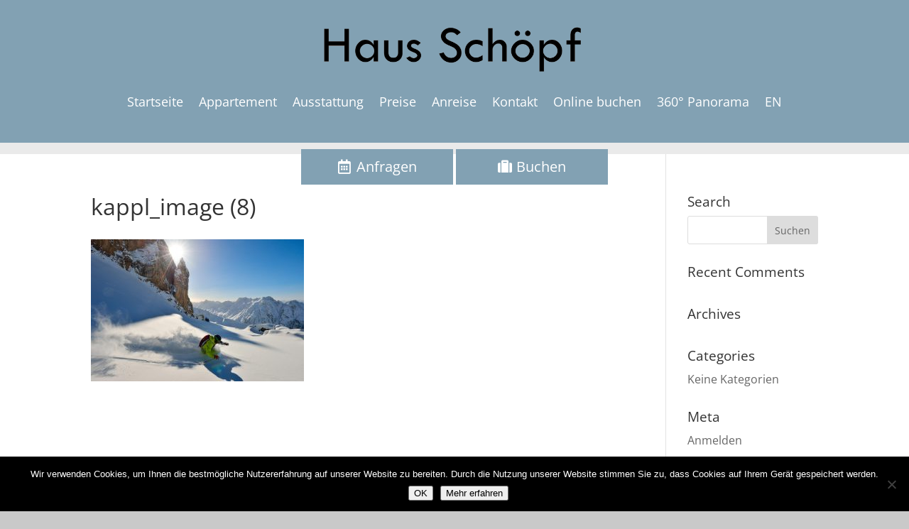

--- FILE ---
content_type: text/css
request_url: https://haus-schoepf.at/wp-content/et-cache/570/et-core-unified-cpt-tb-862-tb-867-deferred-570.min.css?ver=1765536065
body_size: -48
content:
@font-face{font-family:"haus-schoepf";font-display:swap;src:url("https://haus-schoepf.at/wp-content/uploads/et-fonts/OpenSans-Regular.ttf") format("truetype")}@font-face{font-family:"haus-schoepf";font-display:swap;src:url("https://haus-schoepf.at/wp-content/uploads/et-fonts/OpenSans-Regular.ttf") format("truetype")}